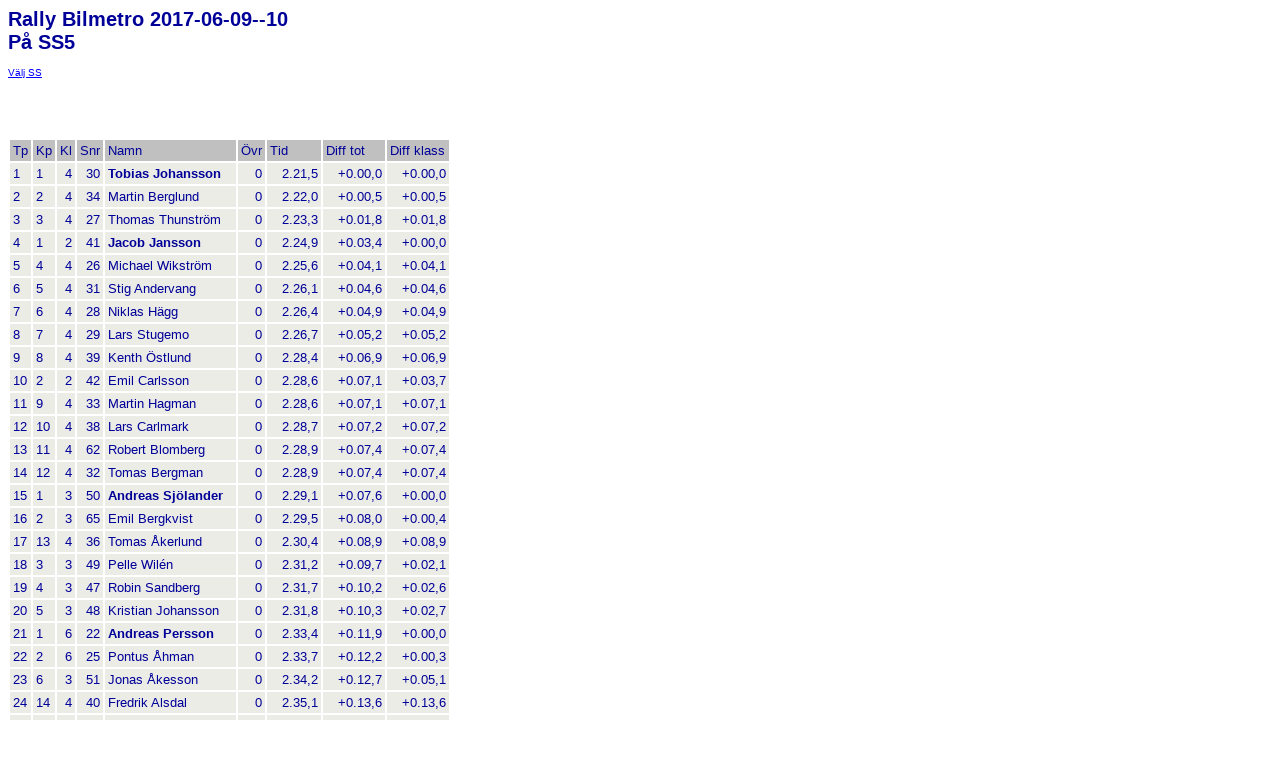

--- FILE ---
content_type: text/html; charset=UTF-8
request_url: http://www.resultatservice.com/rally/2017/sandviken/resultat/m_1o5.html
body_size: 18283
content:
<html><head><meta http-equiv="CACHE-CONTROL" content="private, no-store, max-age=0, no-cache, must-revalidate, post-check=0, pre-check=0"><meta http-equiv="PRAGMA" content="NO-CACHE"><meta http-equiv="EXPIRES" content="0"><meta name="HandheldFriendly" content="true" /><meta name="viewport" content="width=device-width" /><LINK REL="STYLESHEET" HREF="/css/resultat2001.css" TYPE="text/css"></head><body onunload=""><h1>Rally Bilmetro 2017-06-09--10<br />P&aring; SS5</h1><a href="m_1ssindex.html">V&auml;lj SS</a><br />
<script type="text/javascript"><!--
google_ad_client = "ca-pub-2077356022548186";
/* Mobila Resultatsidor */
google_ad_slot = "6333269460";
google_ad_width = 320;
google_ad_height = 50;
//-->
</script>
<script type="text/javascript"
src="http://pagead2.googlesyndication.com/pagead/show_ads.js">
</script>
<p>
<table border="0" cellspacing="2" cellpadding="3">
<tr bgcolor="silver"><td>Tp</td><td>Kp</td><td>Kl</td><td>Snr</td><td>Namn</td><td>&Ouml;vr</td><td>Tid</td><td>Diff tot</td><td>Diff klass</td></tr>
<tr bgcolor="#ECECE6"><td align="left">1</td><td align="left">1</td><td align="right">4</td><td align="right">30</td><td><b>Tobias Johansson</b></td><td align="right">0</td><td align="right">&nbsp;&nbsp;&nbsp;2.21,5</td><td align="right">&nbsp;&nbsp;&nbsp;+0.00,0</td><td align="right">&nbsp;&nbsp;&nbsp;+0.00,0</td></tr>
<tr bgcolor="#ECECE6"><td align="left">2</td><td align="left">2</td><td align="right">4</td><td align="right">34</td><td>Martin Berglund</td><td align="right">0</td><td align="right">&nbsp;&nbsp;&nbsp;2.22,0</td><td align="right">&nbsp;&nbsp;&nbsp;+0.00,5</td><td align="right">&nbsp;&nbsp;&nbsp;+0.00,5</td></tr>
<tr bgcolor="#ECECE6"><td align="left">3</td><td align="left">3</td><td align="right">4</td><td align="right">27</td><td>Thomas Thunstr&ouml;m</td><td align="right">0</td><td align="right">&nbsp;&nbsp;&nbsp;2.23,3</td><td align="right">&nbsp;&nbsp;&nbsp;+0.01,8</td><td align="right">&nbsp;&nbsp;&nbsp;+0.01,8</td></tr>
<tr bgcolor="#ECECE6"><td align="left">4</td><td align="left">1</td><td align="right">2</td><td align="right">41</td><td><b>Jacob Jansson</b></td><td align="right">0</td><td align="right">&nbsp;&nbsp;&nbsp;2.24,9</td><td align="right">&nbsp;&nbsp;&nbsp;+0.03,4</td><td align="right">&nbsp;&nbsp;&nbsp;+0.00,0</td></tr>
<tr bgcolor="#ECECE6"><td align="left">5</td><td align="left">4</td><td align="right">4</td><td align="right">26</td><td>Michael Wikstr&ouml;m</td><td align="right">0</td><td align="right">&nbsp;&nbsp;&nbsp;2.25,6</td><td align="right">&nbsp;&nbsp;&nbsp;+0.04,1</td><td align="right">&nbsp;&nbsp;&nbsp;+0.04,1</td></tr>
<tr bgcolor="#ECECE6"><td align="left">6</td><td align="left">5</td><td align="right">4</td><td align="right">31</td><td>Stig Andervang</td><td align="right">0</td><td align="right">&nbsp;&nbsp;&nbsp;2.26,1</td><td align="right">&nbsp;&nbsp;&nbsp;+0.04,6</td><td align="right">&nbsp;&nbsp;&nbsp;+0.04,6</td></tr>
<tr bgcolor="#ECECE6"><td align="left">7</td><td align="left">6</td><td align="right">4</td><td align="right">28</td><td>Niklas H&auml;gg</td><td align="right">0</td><td align="right">&nbsp;&nbsp;&nbsp;2.26,4</td><td align="right">&nbsp;&nbsp;&nbsp;+0.04,9</td><td align="right">&nbsp;&nbsp;&nbsp;+0.04,9</td></tr>
<tr bgcolor="#ECECE6"><td align="left">8</td><td align="left">7</td><td align="right">4</td><td align="right">29</td><td>Lars Stugemo</td><td align="right">0</td><td align="right">&nbsp;&nbsp;&nbsp;2.26,7</td><td align="right">&nbsp;&nbsp;&nbsp;+0.05,2</td><td align="right">&nbsp;&nbsp;&nbsp;+0.05,2</td></tr>
<tr bgcolor="#ECECE6"><td align="left">9</td><td align="left">8</td><td align="right">4</td><td align="right">39</td><td>Kenth &Ouml;stlund</td><td align="right">0</td><td align="right">&nbsp;&nbsp;&nbsp;2.28,4</td><td align="right">&nbsp;&nbsp;&nbsp;+0.06,9</td><td align="right">&nbsp;&nbsp;&nbsp;+0.06,9</td></tr>
<tr bgcolor="#ECECE6"><td align="left">10</td><td align="left">2</td><td align="right">2</td><td align="right">42</td><td>Emil Carlsson</td><td align="right">0</td><td align="right">&nbsp;&nbsp;&nbsp;2.28,6</td><td align="right">&nbsp;&nbsp;&nbsp;+0.07,1</td><td align="right">&nbsp;&nbsp;&nbsp;+0.03,7</td></tr>
<tr bgcolor="#ECECE6"><td align="left">11</td><td align="left">9</td><td align="right">4</td><td align="right">33</td><td>Martin Hagman</td><td align="right">0</td><td align="right">&nbsp;&nbsp;&nbsp;2.28,6</td><td align="right">&nbsp;&nbsp;&nbsp;+0.07,1</td><td align="right">&nbsp;&nbsp;&nbsp;+0.07,1</td></tr>
<tr bgcolor="#ECECE6"><td align="left">12</td><td align="left">10</td><td align="right">4</td><td align="right">38</td><td>Lars Carlmark</td><td align="right">0</td><td align="right">&nbsp;&nbsp;&nbsp;2.28,7</td><td align="right">&nbsp;&nbsp;&nbsp;+0.07,2</td><td align="right">&nbsp;&nbsp;&nbsp;+0.07,2</td></tr>
<tr bgcolor="#ECECE6"><td align="left">13</td><td align="left">11</td><td align="right">4</td><td align="right">62</td><td>Robert Blomberg</td><td align="right">0</td><td align="right">&nbsp;&nbsp;&nbsp;2.28,9</td><td align="right">&nbsp;&nbsp;&nbsp;+0.07,4</td><td align="right">&nbsp;&nbsp;&nbsp;+0.07,4</td></tr>
<tr bgcolor="#ECECE6"><td align="left">14</td><td align="left">12</td><td align="right">4</td><td align="right">32</td><td>Tomas Bergman</td><td align="right">0</td><td align="right">&nbsp;&nbsp;&nbsp;2.28,9</td><td align="right">&nbsp;&nbsp;&nbsp;+0.07,4</td><td align="right">&nbsp;&nbsp;&nbsp;+0.07,4</td></tr>
<tr bgcolor="#ECECE6"><td align="left">15</td><td align="left">1</td><td align="right">3</td><td align="right">50</td><td><b>Andreas Sj&ouml;lander</b></td><td align="right">0</td><td align="right">&nbsp;&nbsp;&nbsp;2.29,1</td><td align="right">&nbsp;&nbsp;&nbsp;+0.07,6</td><td align="right">&nbsp;&nbsp;&nbsp;+0.00,0</td></tr>
<tr bgcolor="#ECECE6"><td align="left">16</td><td align="left">2</td><td align="right">3</td><td align="right">65</td><td>Emil Bergkvist</td><td align="right">0</td><td align="right">&nbsp;&nbsp;&nbsp;2.29,5</td><td align="right">&nbsp;&nbsp;&nbsp;+0.08,0</td><td align="right">&nbsp;&nbsp;&nbsp;+0.00,4</td></tr>
<tr bgcolor="#ECECE6"><td align="left">17</td><td align="left">13</td><td align="right">4</td><td align="right">36</td><td>Tomas &Aring;kerlund</td><td align="right">0</td><td align="right">&nbsp;&nbsp;&nbsp;2.30,4</td><td align="right">&nbsp;&nbsp;&nbsp;+0.08,9</td><td align="right">&nbsp;&nbsp;&nbsp;+0.08,9</td></tr>
<tr bgcolor="#ECECE6"><td align="left">18</td><td align="left">3</td><td align="right">3</td><td align="right">49</td><td>Pelle Wil&eacute;n</td><td align="right">0</td><td align="right">&nbsp;&nbsp;&nbsp;2.31,2</td><td align="right">&nbsp;&nbsp;&nbsp;+0.09,7</td><td align="right">&nbsp;&nbsp;&nbsp;+0.02,1</td></tr>
<tr bgcolor="#ECECE6"><td align="left">19</td><td align="left">4</td><td align="right">3</td><td align="right">47</td><td>Robin Sandberg</td><td align="right">0</td><td align="right">&nbsp;&nbsp;&nbsp;2.31,7</td><td align="right">&nbsp;&nbsp;&nbsp;+0.10,2</td><td align="right">&nbsp;&nbsp;&nbsp;+0.02,6</td></tr>
<tr bgcolor="#ECECE6"><td align="left">20</td><td align="left">5</td><td align="right">3</td><td align="right">48</td><td>Kristian Johansson</td><td align="right">0</td><td align="right">&nbsp;&nbsp;&nbsp;2.31,8</td><td align="right">&nbsp;&nbsp;&nbsp;+0.10,3</td><td align="right">&nbsp;&nbsp;&nbsp;+0.02,7</td></tr>
<tr bgcolor="#ECECE6"><td align="left">21</td><td align="left">1</td><td align="right">6</td><td align="right">22</td><td><b>Andreas Persson</b></td><td align="right">0</td><td align="right">&nbsp;&nbsp;&nbsp;2.33,4</td><td align="right">&nbsp;&nbsp;&nbsp;+0.11,9</td><td align="right">&nbsp;&nbsp;&nbsp;+0.00,0</td></tr>
<tr bgcolor="#ECECE6"><td align="left">22</td><td align="left">2</td><td align="right">6</td><td align="right">25</td><td>Pontus &Aring;hman</td><td align="right">0</td><td align="right">&nbsp;&nbsp;&nbsp;2.33,7</td><td align="right">&nbsp;&nbsp;&nbsp;+0.12,2</td><td align="right">&nbsp;&nbsp;&nbsp;+0.00,3</td></tr>
<tr bgcolor="#ECECE6"><td align="left">23</td><td align="left">6</td><td align="right">3</td><td align="right">51</td><td>Jonas &Aring;kesson</td><td align="right">0</td><td align="right">&nbsp;&nbsp;&nbsp;2.34,2</td><td align="right">&nbsp;&nbsp;&nbsp;+0.12,7</td><td align="right">&nbsp;&nbsp;&nbsp;+0.05,1</td></tr>
<tr bgcolor="#ECECE6"><td align="left">24</td><td align="left">14</td><td align="right">4</td><td align="right">40</td><td>Fredrik Alsdal</td><td align="right">0</td><td align="right">&nbsp;&nbsp;&nbsp;2.35,1</td><td align="right">&nbsp;&nbsp;&nbsp;+0.13,6</td><td align="right">&nbsp;&nbsp;&nbsp;+0.13,6</td></tr>
<tr bgcolor="#ECECE6"><td align="left">25</td><td align="left">1</td><td align="right">5</td><td align="right">6</td><td><b>Victor Karlsson</b></td><td align="right">0</td><td align="right">&nbsp;&nbsp;&nbsp;2.35,2</td><td align="right">&nbsp;&nbsp;&nbsp;+0.13,7</td><td align="right">&nbsp;&nbsp;&nbsp;+0.00,0</td></tr>
<tr bgcolor="#ECECE6"><td align="left">26</td><td align="left">3</td><td align="right">6</td><td align="right">21</td><td>Markus Theorin</td><td align="right">0</td><td align="right">&nbsp;&nbsp;&nbsp;2.35,4</td><td align="right">&nbsp;&nbsp;&nbsp;+0.13,9</td><td align="right">&nbsp;&nbsp;&nbsp;+0.02,0</td></tr>
<tr bgcolor="#ECECE6"><td align="left">27</td><td align="left">2</td><td align="right">5</td><td align="right">10</td><td>Daniel R&ouml;jsel</td><td align="right">0</td><td align="right">&nbsp;&nbsp;&nbsp;2.35,6</td><td align="right">&nbsp;&nbsp;&nbsp;+0.14,1</td><td align="right">&nbsp;&nbsp;&nbsp;+0.00,4</td></tr>
<tr bgcolor="#ECECE6"><td align="left">28</td><td align="left">3</td><td align="right">5</td><td align="right">9</td><td>Elias Lundberg</td><td align="right">0</td><td align="right">&nbsp;&nbsp;&nbsp;2.35,7</td><td align="right">&nbsp;&nbsp;&nbsp;+0.14,2</td><td align="right">&nbsp;&nbsp;&nbsp;+0.00,5</td></tr>
<tr bgcolor="#ECECE6"><td align="left">29</td><td align="left">4</td><td align="right">6</td><td align="right">20</td><td>Pontus L&ouml;nnstr&ouml;m</td><td align="right">0</td><td align="right">&nbsp;&nbsp;&nbsp;2.35,9</td><td align="right">&nbsp;&nbsp;&nbsp;+0.14,4</td><td align="right">&nbsp;&nbsp;&nbsp;+0.02,5</td></tr>
<tr bgcolor="#ECECE6"><td align="left">30</td><td align="left">4</td><td align="right">5</td><td align="right">11</td><td>Sebastian Johansson</td><td align="right">0</td><td align="right">&nbsp;&nbsp;&nbsp;2.36,4</td><td align="right">&nbsp;&nbsp;&nbsp;+0.14,9</td><td align="right">&nbsp;&nbsp;&nbsp;+0.01,2</td></tr>
<tr bgcolor="#ECECE6"><td align="left">31</td><td align="left">5</td><td align="right">6</td><td align="right">23</td><td>Emil Karlsson</td><td align="right">0</td><td align="right">&nbsp;&nbsp;&nbsp;2.37,4</td><td align="right">&nbsp;&nbsp;&nbsp;+0.15,9</td><td align="right">&nbsp;&nbsp;&nbsp;+0.04,0</td></tr>
<tr bgcolor="#ECECE6"><td align="left">32</td><td align="left">1</td><td align="right">1</td><td align="right">15</td><td><b>Johnny Andersson</b></td><td align="right">0</td><td align="right">&nbsp;&nbsp;&nbsp;2.37,6</td><td align="right">&nbsp;&nbsp;&nbsp;+0.16,1</td><td align="right">&nbsp;&nbsp;&nbsp;+0.00,0</td></tr>
<tr bgcolor="#ECECE6"><td align="left">33</td><td align="left">3</td><td align="right">2</td><td align="right">45</td><td>Mats Svenson</td><td align="right">0</td><td align="right">&nbsp;&nbsp;&nbsp;2.37,9</td><td align="right">&nbsp;&nbsp;&nbsp;+0.16,4</td><td align="right">&nbsp;&nbsp;&nbsp;+0.13,0</td></tr>
<tr bgcolor="#ECECE6"><td align="left">34</td><td align="left">5</td><td align="right">5</td><td align="right">4</td><td>Erik Telehagen</td><td align="right">0</td><td align="right">&nbsp;&nbsp;&nbsp;2.37,9</td><td align="right">&nbsp;&nbsp;&nbsp;+0.16,4</td><td align="right">&nbsp;&nbsp;&nbsp;+0.02,7</td></tr>
<tr bgcolor="#ECECE6"><td align="left">35</td><td align="left">6</td><td align="right">5</td><td align="right">3</td><td>Petter Palmqvist</td><td align="right">0</td><td align="right">&nbsp;&nbsp;&nbsp;2.38,6</td><td align="right">&nbsp;&nbsp;&nbsp;+0.17,1</td><td align="right">&nbsp;&nbsp;&nbsp;+0.03,4</td></tr>
<tr bgcolor="#ECECE6"><td align="left">36</td><td align="left">2</td><td align="right">1</td><td align="right">16</td><td>Andreas Engberg</td><td align="right">0</td><td align="right">&nbsp;&nbsp;&nbsp;2.38,8</td><td align="right">&nbsp;&nbsp;&nbsp;+0.17,3</td><td align="right">&nbsp;&nbsp;&nbsp;+0.01,2</td></tr>
<tr bgcolor="#ECECE6"><td align="left">37</td><td align="left">7</td><td align="right">5</td><td align="right">1</td><td>Kevin Jirvelius</td><td align="right">0</td><td align="right">&nbsp;&nbsp;&nbsp;2.39,0</td><td align="right">&nbsp;&nbsp;&nbsp;+0.17,5</td><td align="right">&nbsp;&nbsp;&nbsp;+0.03,8</td></tr>
<tr bgcolor="#ECECE6"><td align="left">38</td><td align="left">8</td><td align="right">5</td><td align="right">8</td><td>Eddie Lundqvist</td><td align="right">0</td><td align="right">&nbsp;&nbsp;&nbsp;2.39,1</td><td align="right">&nbsp;&nbsp;&nbsp;+0.17,6</td><td align="right">&nbsp;&nbsp;&nbsp;+0.03,9</td></tr>
<tr bgcolor="#ECECE6"><td align="left">39</td><td align="left">3</td><td align="right">1</td><td align="right">12</td><td>Anders &Aring;berg</td><td align="right">0</td><td align="right">&nbsp;&nbsp;&nbsp;2.39,4</td><td align="right">&nbsp;&nbsp;&nbsp;+0.17,9</td><td align="right">&nbsp;&nbsp;&nbsp;+0.01,8</td></tr>
<tr bgcolor="#ECECE6"><td align="left">40</td><td align="left">9</td><td align="right">5</td><td align="right">2</td><td>Jonna Eson Br&aring;dhe</td><td align="right">0</td><td align="right">&nbsp;&nbsp;&nbsp;2.40,5</td><td align="right">&nbsp;&nbsp;&nbsp;+0.19,0</td><td align="right">&nbsp;&nbsp;&nbsp;+0.05,3</td></tr>
<tr bgcolor="#ECECE6"><td align="left">41</td><td align="left">7</td><td align="right">3</td><td align="right">58</td><td>Erik Wallin</td><td align="right">0</td><td align="right">&nbsp;&nbsp;&nbsp;2.41,1</td><td align="right">&nbsp;&nbsp;&nbsp;+0.19,6</td><td align="right">&nbsp;&nbsp;&nbsp;+0.12,0</td></tr>
<tr bgcolor="#ECECE6"><td align="left">42</td><td align="left">10</td><td align="right">5</td><td align="right">5</td><td>Anton Eriksson</td><td align="right">0</td><td align="right">&nbsp;&nbsp;&nbsp;2.42,1</td><td align="right">&nbsp;&nbsp;&nbsp;+0.20,6</td><td align="right">&nbsp;&nbsp;&nbsp;+0.06,9</td></tr>
<tr bgcolor="#ECECE6"><td align="left">43</td><td align="left">8</td><td align="right">3</td><td align="right">61</td><td>Jan-&Aring;ke Hamreus</td><td align="right">0</td><td align="right">&nbsp;&nbsp;&nbsp;2.42,2</td><td align="right">&nbsp;&nbsp;&nbsp;+0.20,7</td><td align="right">&nbsp;&nbsp;&nbsp;+0.13,1</td></tr>
<tr bgcolor="#ECECE6"><td align="left">44</td><td align="left">4</td><td align="right">1</td><td align="right">14</td><td>Mikael Jirvelius</td><td align="right">0</td><td align="right">&nbsp;&nbsp;&nbsp;2.42,2</td><td align="right">&nbsp;&nbsp;&nbsp;+0.20,7</td><td align="right">&nbsp;&nbsp;&nbsp;+0.04,6</td></tr>
<tr bgcolor="#ECECE6"><td align="left">45</td><td align="left">9</td><td align="right">3</td><td align="right">64</td><td>Johnny Thyr</td><td align="right">0</td><td align="right">&nbsp;&nbsp;&nbsp;2.42,3</td><td align="right">&nbsp;&nbsp;&nbsp;+0.20,8</td><td align="right">&nbsp;&nbsp;&nbsp;+0.13,2</td></tr>
<tr bgcolor="#ECECE6"><td align="left">46</td><td align="left">10</td><td align="right">3</td><td align="right">54</td><td>Maths Johnsson</td><td align="right">0</td><td align="right">&nbsp;&nbsp;&nbsp;2.44,8</td><td align="right">&nbsp;&nbsp;&nbsp;+0.23,3</td><td align="right">&nbsp;&nbsp;&nbsp;+0.15,7</td></tr>
<tr bgcolor="#ECECE6"><td align="left">47</td><td align="left">4</td><td align="right">2</td><td align="right">44</td><td>Markus H&auml;llbo</td><td align="right">0</td><td align="right">&nbsp;&nbsp;&nbsp;2.47,6</td><td align="right">&nbsp;&nbsp;&nbsp;+0.26,1</td><td align="right">&nbsp;&nbsp;&nbsp;+0.22,7</td></tr>
<tr bgcolor="#ECECE6"><td align="left">48</td><td align="left">11</td><td align="right">3</td><td align="right">59</td><td>Robert Johansson</td><td align="right">0</td><td align="right">&nbsp;&nbsp;&nbsp;2.52,7</td><td align="right">&nbsp;&nbsp;&nbsp;+0.31,2</td><td align="right">&nbsp;&nbsp;&nbsp;+0.23,6</td></tr>
<tr bgcolor="#ECECE6"><td align="left">49</td><td align="left">5</td><td align="right">1</td><td align="right">66</td><td>Staffan Andersson</td><td align="right">0</td><td align="right">&nbsp;&nbsp;&nbsp;2.54,3</td><td align="right">&nbsp;&nbsp;&nbsp;+0.32,8</td><td align="right">&nbsp;&nbsp;&nbsp;+0.16,7</td></tr>
<tr bgcolor="#ECECE6"><td align="left">50</td><td align="left">6</td><td align="right">1</td><td align="right">17</td><td>Stefan Gustavsson</td><td align="right">0</td><td align="right">&nbsp;&nbsp;&nbsp;2.55,2</td><td align="right">&nbsp;&nbsp;&nbsp;+0.33,7</td><td align="right">&nbsp;&nbsp;&nbsp;+0.17,6</td></tr>
<tr bgcolor="#ECECE6"><td align="left">51</td><td align="left">12</td><td align="right">3</td><td align="right">57</td><td>Kim Nilsson</td><td align="right">0</td><td align="right">&nbsp;&nbsp;&nbsp;4.18,1</td><td align="right">&nbsp;&nbsp;&nbsp;+1.56,6</td><td align="right">&nbsp;&nbsp;&nbsp;+1.49,0</td></tr>
<tr bgcolor="#ECECE6"><td align="left">52</td><td align="left">15</td><td align="right">4</td><td align="right">37</td><td>Kenneth Lodeklint</td><td align="right">0</td><td align="right">&nbsp;&nbsp;&nbsp;7.21,5</td><td align="right">&nbsp;&nbsp;&nbsp;+5.00,0</td><td align="right">&nbsp;&nbsp;&nbsp;+5.00,0</td></tr>
<tr bgcolor="#ECECE6"><td align="left">53</td><td align="left">13</td><td align="right">3</td><td align="right">46</td><td>Martin Lundquist</td><td align="right">0</td><td align="right">&nbsp;&nbsp;&nbsp;7.29,1</td><td align="right">&nbsp;&nbsp;&nbsp;+5.07,6</td><td align="right">&nbsp;&nbsp;&nbsp;+5.00,0</td></tr>
<tr bgcolor="#ECECE6"><td align="left">54</td><td align="left">14</td><td align="right">3</td><td align="right">56</td><td>Daniel Ernstedt</td><td align="right">0</td><td align="right">&nbsp;&nbsp;&nbsp;7.29,1</td><td align="right">&nbsp;&nbsp;&nbsp;+5.07,6</td><td align="right">&nbsp;&nbsp;&nbsp;+5.00,0</td></tr>
</table>
</p><p><a href="m_1ssindex.html">V&auml;lj SS</a><br /></p></body></html>

--- FILE ---
content_type: text/html; charset=utf-8
request_url: https://www.google.com/recaptcha/api2/aframe
body_size: 266
content:
<!DOCTYPE HTML><html><head><meta http-equiv="content-type" content="text/html; charset=UTF-8"></head><body><script nonce="usKmZZH2fvyaoiKrCNThjQ">/** Anti-fraud and anti-abuse applications only. See google.com/recaptcha */ try{var clients={'sodar':'https://pagead2.googlesyndication.com/pagead/sodar?'};window.addEventListener("message",function(a){try{if(a.source===window.parent){var b=JSON.parse(a.data);var c=clients[b['id']];if(c){var d=document.createElement('img');d.src=c+b['params']+'&rc='+(localStorage.getItem("rc::a")?sessionStorage.getItem("rc::b"):"");window.document.body.appendChild(d);sessionStorage.setItem("rc::e",parseInt(sessionStorage.getItem("rc::e")||0)+1);localStorage.setItem("rc::h",'1769016379712');}}}catch(b){}});window.parent.postMessage("_grecaptcha_ready", "*");}catch(b){}</script></body></html>

--- FILE ---
content_type: text/css
request_url: http://www.resultatservice.com/css/resultat2001.css
body_size: 970
content:
BODY {
	font-family : Arial,Helvetica;
    font-size : x-small;
	color : #000099;
}

.COPY {
	font-family : Arial,Helvetica;
    font-size : x-small;
	color : #000099;
}

.RUBR1 {
	font-family : Arial,Helvetica;
    font-size : large;
	color : #000099;
}

.RUBR2 {
	font-family : Arial,Helvetica;
    font-size : medium;
	color : #000099;
}

.RUBR3 {
	font-family : Arial,Helvetica;
    font-size : small;
	color : #000099;
}

PRE {
    font-family : "Courier New";
    font-size : x-small;
    color : #000099;
}

TD {
	font-family : Arial,Helvetica;
    font-size : small;
	color : #000099;
}

A {
	font-family : Arial,Helvetica;
	color : #0000FF;
}

A:LINK {
	font-family : Arial,Helvetica;
	color : #0000FF;
}

A:VISITED {
	font-family : Arial,Helvetica;
	color : #0000FF;
}

A:HOVER {
	font-family : Arial,Helvetica;
	color : #0000FF;
}

A:ACTIVE {
	font-family : Arial,Helvetica;
	color : #0000FF;
}